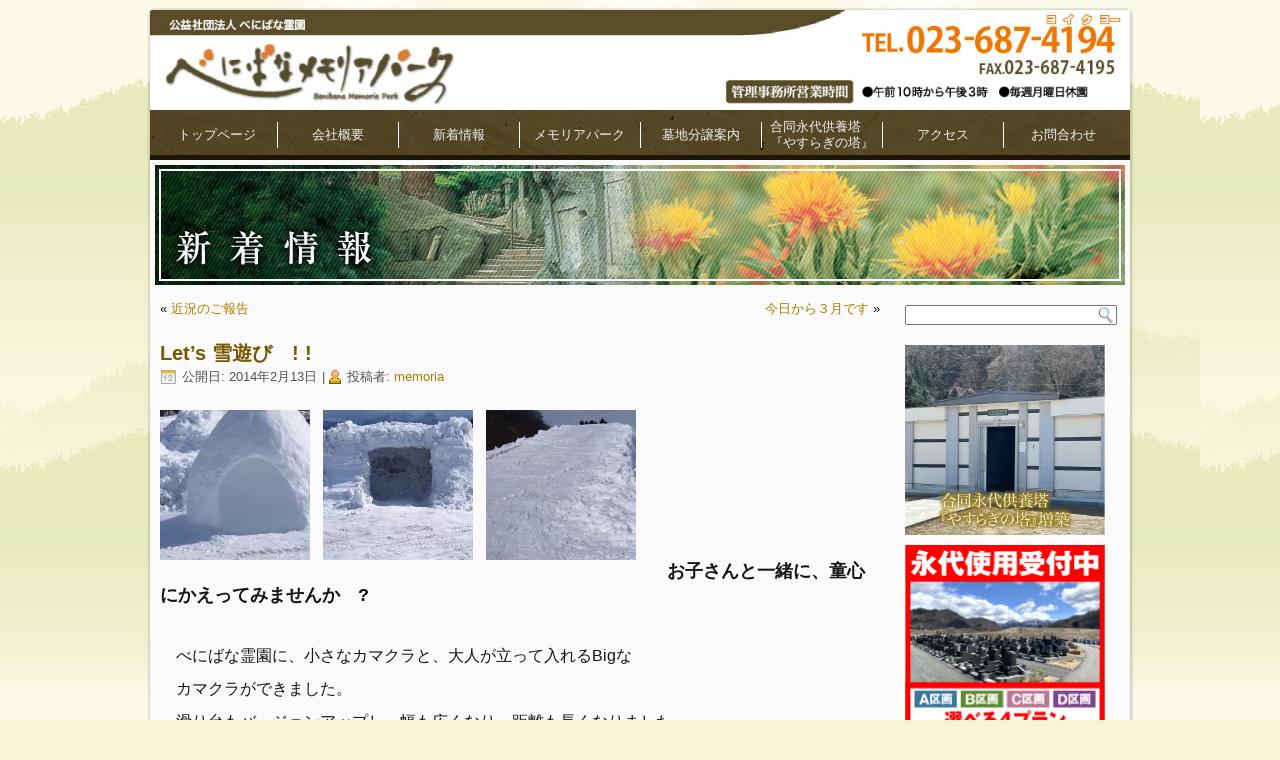

--- FILE ---
content_type: text/css
request_url: http://memoria-park.com/wp-content/themes/memoria01/style.css
body_size: 9053
content:
/* begin Page */
/* Created by Artisteer v3.1.0.46558 */

#art-main, table {
	font-family: メイリオ, Arial, Helvetica, Sans-Serif;
	font-style: normal;
	font-weight: normal;
	font-size: 13px;
}
h1, h2, h3, h4, h5, h6, p, a, ul, ol, li {
	margin: 0;
	padding: 0;
}
.art-postcontent, .art-postheadericons, .art-postfootericons, .art-blockcontent-body, ul.art-vmenu a {
	text-align: left;
}
.art-postcontent, .art-postcontent li, .art-postcontent table, .art-postcontent a, .art-postcontent a:link, .art-postcontent a:visited, .art-postcontent a.visited, .art-postcontent a:hover, .art-postcontent a.hovered {
	font-family: メイリオ, Arial, Helvetica, Sans-Serif;
}
.art-postcontent p {
	margin: 12px 0;
}
.art-postcontent h1, .art-postcontent h1 a, .art-postcontent h1 a:link, .art-postcontent h1 a:visited, .art-postcontent h1 a:hover, .art-postcontent h2, .art-postcontent h2 a, .art-postcontent h2 a:link, .art-postcontent h2 a:visited, .art-postcontent h2 a:hover, .art-postcontent h3, .art-postcontent h3 a, .art-postcontent h3 a:link, .art-postcontent h3 a:visited, .art-postcontent h3 a:hover, .art-postcontent h4, .art-postcontent h4 a, .art-postcontent h4 a:link, .art-postcontent h4 a:visited, .art-postcontent h4 a:hover, .art-postcontent h5, .art-postcontent h5 a, .art-postcontent h5 a:link, .art-postcontent h5 a:visited, .art-postcontent h5 a:hover, .art-postcontent h6, .art-postcontent h6 a, .art-postcontent h6 a:link, .art-postcontent h6 a:visited, .art-postcontent h6 a:hover, .art-blockheader .t, .art-blockheader .t a, .art-blockheader .t a:link, .art-blockheader .t a:visited, .art-blockheader .t a:hover, .art-vmenublockheader .t, .art-vmenublockheader .t a, .art-vmenublockheader .t a:link, .art-vmenublockheader .t a:visited, .art-vmenublockheader .t a:hover, .art-logo-name, .art-logo-name a, .art-logo-name a:link, .art-logo-name a:visited, .art-logo-name a:hover, .art-logo-text, .art-logo-text a, .art-logo-text a:link, .art-logo-text a:visited, .art-logo-text a:hover, .art-postheader, .art-postheader a, .art-postheader a:link, .art-postheader a:visited, .art-postheader a:hover {
	font-family: メイリオ, Arial, Helvetica, Sans-Serif;
	font-style: normal;
	font-weight: bold;
	font-size: 22px;
	text-decoration: none;
}
.art-postcontent a {
	text-decoration: none;
	color: #AA7E03;
}
.art-postcontent a:link {
	text-decoration: none;
	color: #AA7E03;
}
.art-postcontent a:visited, .art-postcontent a.visited {
	color: #AA7E03;
}
.art-postcontent a:hover, .art-postcontent a.hover {
	text-decoration: underline;
	color: #E1A605;
}
.art-postcontent h1 {
	color: #AA7E03;
	margin: 10px 0 0;
	font-size: 26px;
}
.art-blockcontent h1 {
	margin: 10px 0 0;
	font-size: 26px;
}
.art-postcontent h1 a, .art-postcontent h1 a:link, .art-postcontent h1 a:hover, .art-postcontent h1 a:visited, .art-blockcontent h1 a, .art-blockcontent h1 a:link, .art-blockcontent h1 a:hover, .art-blockcontent h1 a:visited {
	font-size: 26px;
}
.art-postcontent h2 {
	color: #E1A605;
	margin: 10px 0 0;
}
.art-blockcontent h2 {
	margin: 10px 0 0;
}
.art-postcontent h3 {
	color: #575757;
	margin: 10px 0 0;
	font-size: 18px;
}
.art-blockcontent h3 {
	margin: 10px 0 0;
	font-size: 18px;
}
.art-postcontent h3 a, .art-postcontent h3 a:link, .art-postcontent h3 a:hover, .art-postcontent h3 a:visited, .art-blockcontent h3 a, .art-blockcontent h3 a:link, .art-blockcontent h3 a:hover, .art-blockcontent h3 a:visited {
	font-size: 18px;
}
.art-postcontent h4 {
	color: #525252;
	margin: 10px 0 0;
	font-size: 16px;
}
.art-blockcontent h4 {
	margin: 10px 0 0;
	font-size: 16px;
}
.art-postcontent h4 a, .art-postcontent h4 a:link, .art-postcontent h4 a:hover, .art-postcontent h4 a:visited, .art-blockcontent h4 a, .art-blockcontent h4 a:link, .art-blockcontent h4 a:hover, .art-blockcontent h4 a:visited {
	font-size: 16px;
}
.art-postcontent h5 {
	color: #525252;
	margin: 10px 0 0;
	font-size: 14px;
}
.art-blockcontent h5 {
	margin: 10px 0 0;
	font-size: 14px;
}
.art-postcontent h5 a, .art-postcontent h5 a:link, .art-postcontent h5 a:hover, .art-postcontent h5 a:visited, .art-blockcontent h5 a, .art-blockcontent h5 a:link, .art-blockcontent h5 a:hover, .art-blockcontent h5 a:visited {
	font-size: 14px;
}
.art-postcontent h6 {
	color: #737373;
	margin: 10px 0 0;
	font-size: 13px;
}
.art-blockcontent h6 {
	margin: 10px 0 0;
	font-size: 13px;
}
.art-postcontent h6 a, .art-postcontent h6 a:link, .art-postcontent h6 a:hover, .art-postcontent h6 a:visited, .art-blockcontent h6 a, .art-blockcontent h6 a:link, .art-blockcontent h6 a:hover, .art-blockcontent h6 a:visited {
	font-size: 13px;
}
ul {
	list-style-type: none;
}
ol {
	list-style-position: inside;
}
html, body {
	height:100%;
}
#art-main {
	position: relative;
	z-index: 0;
	width: 100%;
	min-height: 100%;
	left: 0;
	top: 0;
	cursor:default;
	overflow:hidden;
}
#art-page-background-glare-wrapper {
	position: fixed;
	width:100%;
}
#art-page-background-glare {
	position: relative;
	top: 0;
	max-width:800px;
	min-width: 986px;
	height:160px;
	margin: 0 auto;
	background-image: url('images/page_gl.png');
	background-repeat: no-repeat;
	background-position: center top;
}
body {
	padding: 0;
	margin:0;
	min-width: 986px;
	color: #141414;
	background-color: #F8F4D4;
	background-image: url('images/Bottom_texture.jpg');
	background-repeat: repeat;
	background-attachment: fixed;
	background-position: top left;
}
.cleared {
	display:block;
	clear: both;
	float: none;
	margin: 0;
	padding: 0;
	border: none;
	font-size: 0;
	height:0;
	overflow:hidden;
}
.reset-box {
	overflow:hidden;
	display:table;
}
form {
	padding: 0 !important;
	margin: 0 !important;
}
table.position {
	position: relative;
	width: 100%;
	table-layout: fixed;
}
/* Start Box */
.art-box, .art-box-body {
	margin:0 auto;
	position:relative;
}
.art-box:before, .art-box:after, .art-box-body:before, .art-box-body:after {
	position:absolute;
	top:0;
	bottom:0;
	content:' ';
	background-repeat: no-repeat;
	line-height:0;
}
.art-box:before, .art-box-body:before {
	left:0;
}
.art-box:after, .art-box-body:after {
	right:0;
}
.art-box:before {
	overflow:hidden;
	background-position: bottom left;
	direction: ltr;
	z-index:-3;
}
.art-box:after {
	background-position: bottom right;
	z-index:-3;
}
.art-box-body:before, .art-box-body:after {
	background-repeat:repeat-y;
}
.art-box-body:before {
	background-position: top left;
	z-index:-3;
}
.art-box-body:after {
	background-position: top right;
	z-index:-3;
}
.art-box .art-box:before, .art-box .art-box:after, .art-box-body .art-box-body:before, .art-box-body .art-box-body:after {
	z-index:-2;
}
.art-box .art-box .art-box:before, .art-box .art-box .art-box:after, .art-box-body .art-box-body .art-box-body:before, .art-box-body .art-box-body .art-box-body:after {
	z-index:-1;
}
/* End Box */

/* Start Bar */
.art-bar {
	position:relative;
}
.art-bar:before, .art-bar:after {
	position:absolute;
	top:0;
	bottom:0;
	content:' ';
	background-repeat:repeat;
	z-index:-1;
}
.art-bar:before {
	left:0;
	background-position: top left;
}
.art-bar:after {
	right:0;
	background-position: top right;
}
/* End Bar */

li h1, .art-postcontent li h1, .art-blockcontent-body li h1 {
	margin:1px;
}
li h2, .art-postcontent li h2, .art-blockcontent-body li h2 {
	margin:1px;
}
li h3, .art-postcontent li h3, .art-blockcontent-body li h3 {
	margin:1px;
}
li h4, .art-postcontent li h4, .art-blockcontent-body li h4 {
	margin:1px;
}
li h5, .art-postcontent li h5, .art-blockcontent-body li h5 {
	margin:1px;
}
li h6, .art-postcontent li h6, .art-blockcontent-body li h6 {
	margin:1px;
}
li p, .art-postcontent li p, .art-blockcontent-body li p {
	margin:1px;
}
/* end Page */

/* begin Box, Sheet */
.art-sheet {
	max-width:986px;
	margin-top: 7px;
	margin-bottom: 0;
	cursor:auto;
	width: 986px;
}
.art-sheet-body {
	padding:3px;
	min-width:28px;
	min-height:28px;
	padding-top:3px;
	padding-bottom:0;
}
.art-sheet:before, .art-sheet:after {
	content: url('images/sheet_t.png');
	font-size: 0;
	background-image: url('images/sheet_b.png');
}
.art-sheet:after {
	clip:rect(auto, auto, auto, 971px);
}
.art-sheet:before, .art-sheet-body:before {
	right:17px;
}
.art-sheet-body:after {
	width: 17px;
	top:17px;
	bottom:17px;
	background-image:url('images/sheet.png');
}
.art-sheet-body:before {
	top:17px;
	bottom:17px;
	background-image:url('images/sheet.png');
}
/* end Box, Sheet */

/* begin Header */
div.art-header {
	margin: 0 auto;
	position: relative;
	width:100%;
	height: 100px;
	margin-top: 0;
	margin-bottom: 0;
}
.art-header:before {
	position: absolute;
	display:block;
	content:' ';
	z-index:-2;
	top: 0;
	width:100%;
	height: 100px;
	background-image: url('images/header_2.jpg');
	background-repeat: no-repeat;
	background-position:top center;
	background-size: cover;
}
/* end Header */

/* begin Logo */
div.art-logo {
	display: block;
	position: absolute;
	top: 20px;
	left: 0;
	margin-left: 0;
}
/* end Logo */

/* begin Menu */
/* menu structure */

ul.art-hmenu a, ul.art-hmenu a:link, ul.art-hmenu a:visited, ul.art-hmenu a:hover {
	outline: none;
	position: relative;
	z-index: 11;
}
ul.art-hmenu, ul.art-hmenu ul {
	display: block;
	margin: 0;
	padding: 0;
	border: 0;
	list-style-type: none;
}
ul.art-hmenu li {
	margin: 0;
	padding: 0;
	border: 0;
	display: block;
	float: left;
	position: relative;
	z-index: 5;
	background: none;
	text-align: center;
}
ul.art-hmenu li:hover {
	z-index: 10000;
	white-space: normal;
}
ul.art-hmenu li li {
	float: none;
	width: auto;
}
ul.art-hmenu li:hover>ul {
	visibility: visible;
	top: 100%;
}
ul.art-hmenu li li:hover>ul {
	top: 0;
	left: 100%;
}
ul.art-hmenu:after, ul.art-hmenu ul:after {
	content: ".";
	height: 0;
	display: block;
	visibility: hidden;
	overflow: hidden;
	clear: both;
}
ul.art-hmenu, ul.art-hmenu ul {
	min-height: 0;
}
ul.art-hmenu ul {
	visibility: hidden;
	position: absolute;
	z-index: 10;
	left: 0;
	top: 0;
	background-image: url('images/spacer.gif');
	padding: 10px 30px 30px 30px;
	margin: -10px 0 0 -30px;
}
ul.art-hmenu ul.art-hmenu-left-to-right {
	right: auto;
	left: 0;
	margin: -10px 0 0 -30px;
}
ul.art-hmenu ul.art-hmenu-right-to-left {
	left: auto;
	right: 0;
	margin: -10px -30px 0 0;
}
ul.art-hmenu ul ul {
	padding: 30px 30px 30px 10px;
	margin: -30px 0 0 -10px;
	margin-left: -11px;
	z-index: -1;
}
ul.art-hmenu ul ul.art-hmenu-left-to-right {
	right: auto;
	left: 0;
	padding: 30px 30px 30px 10px;
	margin: -30px 0 0 -10px;
	margin-left: -11px;
}
ul.art-hmenu ul ul.art-hmenu-right-to-left {
	left: auto;
	right: 0;
	padding: 30px 10px 30px 30px;
	margin: -30px -10px 0 0;
	margin-right: -11px;
}
ul.art-hmenu li li:hover>ul.art-hmenu-left-to-right {
	right: auto;
	left: 100%;
}
ul.art-hmenu li li:hover>ul.art-hmenu-right-to-left {
	left: auto;
	right: 100%;
}
ul.art-hmenu {
	position:relative;
	padding: 0 0 0 0;
	float: left;
	left: 50%;
}
div.art-nav-center {
	position: relative;
	float: right;
	right: 50%;
}
ul.art-hmenu>.menu-item-2l>a{
	line-height: 16px;
}
.firefox2 ul ul.art-hmenu {
	float: none;
}
/* end menu structure */


/* menu bar */


.art-nav {
	margin:0 auto;
	min-height: 32px;
	z-index: 100;
	margin-top: 0;
	margin-bottom: 0;
	height:50px;
}
.art-nav:before, .art-nav:after {
	background-image: url('http://memoria-park.com/common/img/menu_bg.gif');
	height:50px;
}
.art-nav:before {
	right: 5px;
}
.art-nav:after {
	width: 5px;
}
/* end menu bar */
.art-nav-outer {
	position:absolute;
	width:100%;
}
/* end Menu */

/* begin MenuItem */

ul.art-hmenu>li>a {
	position: relative;
	display: block;
	height: 32px;
	cursor: pointer;
	text-decoration: none;
	color: #F0F0F0;
	padding: 9px 8px;
	line-height: 32px;
	text-align: center;
}

ul.art-hmenu>li>a:before, ul.art-hmenu>li>a:after {
	position: absolute;
	display: block;
	content:' ';
	top: 0;
	bottom:0;
	z-index: -1;
/*	background-image: url('images/menuitem.png');*/
}
ul.art-hmenu>li>a:before {
	left: 0;
	right: 0;
	background-position: top left;
}
ul.art-hmenu>li>a:after {
	width: 0;
	right: 0;
	background-position: top right;
}
.art-hmenu a, .art-hmenu a:link, .art-hmenu a:visited, .art-hmenu a:hover {
	text-align: center;
	text-decoration: none;
}
ul.art-hmenu>li>a:hover:before, ul.art-hmenu>li:hover>a:before {
	background-position: center left;
}
ul.art-hmenu>li>a:hover:after, ul.art-hmenu>li:hover>a:after {
	background-position: center right;
}
ul.art-hmenu>li>a:hover, ul.art-hmenu>li:hover>a {
	color: #7F5305;
	color: #ff0;
}
/* end MenuItem */

/* begin MenuSeparator */
ul.art-hmenu>li:before {
	position:absolute;
	display: block;
	content:' ';
	top:0;
	left:  -1px;
	width:1px;
	height: 32px;
	padding: 9px 0;
	background: url('images/menuseparator.png') center center no-repeat;
}
ul.art-hmenu>li {
	margin-left:1px;
}
ul.art-hmenu>li:first-child {
	margin-left:0;
}
ul.art-hmenu>li:first-child:before {
	display:none;
}
/* end MenuSeparator */

/* begin MenuSubItem */
.art-hmenu ul a {
	display: block;
	white-space: nowrap;
	height: 26px;
	background-image: url('images/subitem.png');
	background-position: left top;
	background-repeat: repeat-x;
	border-width: 1px;
	border-style: solid;
	border-top-width: 0;
	border-color: #FEF2D2;
	min-width: 7em;
	text-align: left;
	text-decoration: none;
	line-height: 26px;
	color: #872F03;
	margin:0;
	padding: 0 8px;
}
.art-hmenu ul>li:first-child>a {
	border-top-width: 1px;
}
.art-hmenu ul a:link, .art-hmenu ul a:visited, .art-hmenu ul a:hover, .art-hmenu ul a:active {
	text-align: left;
	text-decoration: none;
	line-height: 26px;
	color: #872F03;
	margin:0;
	padding: 0 8px;
}
.art-hmenu ul li a:hover {
	color: #000000;
	background-position: left bottom;
	border-color: #FB722D;
	border-top-width: 1px !important;
}
.art-hmenu ul li a.art-hmenu-before-hovered {
	border-bottom-width: 0 !important;
}
.art-hmenu ul li:hover>a {
	color: #000000;
	background-position: left bottom;
	border-color: #FB722D;
	border-top-width: 1px !important;
}
/* end MenuSubItem */

/* begin Layout */
.art-layout-wrapper {
	position:relative;
	margin:0 auto 0 auto;
}
.art-content-layout {
	display: table;
	width:100%;
	table-layout: fixed;
	border-collapse: collapse;
}
.art-content-layout-row {
	display: table-row;
}
.art-layout-cell {
	display: table-cell;
	vertical-align: top;
}
/* end Layout */

/* begin Button */
span.art-button-wrapper>a.art-button, span.art-button-wrapper>a.art-button:link, span.art-button-wrapper>input.art-button, span.art-button-wrapper>button.art-button {
	text-decoration: none;
	font-family: メイリオ, Arial, Helvetica, Sans-Serif;
	font-style: normal;
	font-weight: normal;
	font-size: 12px;
	position:relative;
	top:0;
	display: inline-block;
	vertical-align: middle;
	white-space: nowrap;
	text-align: center;
	color: #8C3103 !important;
	width: auto;
	outline: none;
	border: none;
	background: none;
	line-height: 33px;
	height: 33px;
	margin: 0 !important;
	padding: 0 16px !important;
	overflow: visible;
	cursor: pointer;
	text-indent: 0;
}
.art-button img, span.art-button-wrapper img {
	margin: 0;
	vertical-align: middle;
}
span.art-button-wrapper {
	vertical-align: middle;
	display: inline-block;
	position: relative;
	height: 33px;
	overflow: hidden;
	white-space: nowrap;
	text-indent: 0;
	width: auto;
	max-width:982px;
	margin: 0;
	padding: 0;
	z-index: 0;
}
.firefox2 span.art-button-wrapper {
	display: block;
	float: left;
}
input, select, textarea {
	vertical-align: middle;
	font-family: メイリオ, Arial, Helvetica, Sans-Serif;
	font-style: normal;
	font-weight: normal;
	font-size: 12px;
}
div.art-block select {
	width:96%;
}
span.art-button-wrapper.hover>.art-button, span.art-button-wrapper.hover>a.art-button:link {
	color: #7F5305 !important;
	text-decoration: none !important;
}
span.art-button-wrapper.active>.art-button, span.art-button-wrapper.active>a.art-button:link {
	color: #FFFFFF !important;
}
span.art-button-wrapper>span.art-button-l, span.art-button-wrapper>span.art-button-r {
	display: block;
	position: absolute;
	top: 0;
	bottom: 0;
	margin: 0;
	padding: 0;
	background-image: url('images/button.png');
	background-repeat: no-repeat;
}
span.art-button-wrapper>span.art-button-l {
	left: 0;
	right: 10px;
	background-position: top left;
}
span.art-button-wrapper>span.art-button-r {
	width: 10px;
	right: 0;
	background-position: top right;
}
span.art-button-wrapper.hover>span.art-button-l {
	background-position: center left;
}
span.art-button-wrapper.hover>span.art-button-r {
	background-position: center right;
}
span.art-button-wrapper.active>span.art-button-l {
	background-position: bottom left;
}
span.art-button-wrapper.active>span.art-button-r {
	background-position: bottom right;
}
span.art-button-wrapper input {
	float: none !important;
}
/* end Button */

/* begin Box, Block, VMenuBlock */
.art-vmenublock {
	max-width:982px;
	margin: 10px;
}
.art-vmenublock-body {
	padding:0;
}
/* end Box, Block, VMenuBlock */

/* begin BlockHeader, VMenuBlockHeader */
.art-vmenublockheader {
	margin-bottom: 0;
	min-height: 26px;
	line-height:26px;
}
.art-vmenublockheader .t {
	min-height: 26px;
	line-height:26px;
	color: #828282;
	font-size: 14px;
	margin:0;
	padding: 0 5px 0 5px;
	white-space: nowrap;
}
.art-vmenublockheader .t a, .art-vmenublockheader .t a:link, .art-vmenublockheader .t a:visited, .art-vmenublockheader .t a:hover {
	color: #828282;
	font-size: 14px;
}
/* end BlockHeader, VMenuBlockHeader */

/* begin Box, Box, VMenuBlockContent */
.art-vmenublockcontent {
	max-width:982px;
}
.art-vmenublockcontent-body {
	padding:0;
}
/* end Box, Box, VMenuBlockContent */

/* begin VMenu */
ul.art-vmenu, ul.art-vmenu ul {
	list-style: none;
	display: block;
}
ul.art-vmenu, ul.art-vmenu li {
	display: block;
	margin: 0;
	padding: 0;
	width: auto;
	line-height: 0;
}
ul.art-vmenu {
	margin-top: 0;
	margin-bottom: 0;
}
ul.art-vmenu ul {
	display: none;
	margin: 0;
	padding: 0;
	position:relative;
	margin-left: 0;
	margin-right: 0;
}
ul.art-vmenu ul.active {
	display: block;
}
/* end VMenu */

/* begin VMenuItem */
ul.art-vmenu a {
	display: block;
	cursor: pointer;
	z-index:0;
	text-decoration: none;
	font-family: メイリオ, Arial, Helvetica, Sans-Serif;
	font-style: normal;
	font-weight: normal;
	font-size: 12px;
	margin-left:0;
	margin-right:0;
	position:relative;
}
ul.art-vmenu li {
	position:relative;
}
ul.art-vmenu>li>a {
	color: #919191;
	padding: 0 11px 0 11px;
	height: 30px;
	line-height: 30px;
	white-space: nowrap;
}
ul.art-vmenu>li>a.active {
	color: #7D2B03;
}
ul.art-vmenu a:hover, ul.art-vmenu a.active:hover {
	color: #7D5C03;
}
ul.art-vmenu>li>a:before, ul.art-vmenu>li>a:after {
	position: absolute;
	display: block;
	content: ' ';
	z-index:-1;
	background-image: url('images/vmenuitem.png');
	top:0;
	height:30px;
}
ul.art-vmenu>li>a:before {
	left: 0;
	right: 4px;
	background-position: top left;
}
ul.art-vmenu>li>a:after {
	width: 4px;
	right: 0;
	background-position: top right;
}
ul.art-vmenu>li>a.active:before {
	background-position: bottom left;
}
ul.art-vmenu>li>a.active:after {
	background-position: bottom right;
}
ul.art-vmenu>li>a:hover:before {
	background-position: center left;
}
ul.art-vmenu>li>a:hover:after {
	background-position: center right;
}
ul.art-vmenu>li {
	margin-top:4px;
}
ul.art-vmenu>li>ul {
	margin-top:4px;
	padding-bottom: 0;
}
ul.art-vmenu>li:first-child {
	margin-top:0;
}
/* end VMenuItem */

/* begin VMenuSubItem */
ul.art-vmenu ul li {
	margin: 0;
	padding: 0;
}
ul.art-vmenu li li, ul.art-vmenu li li a {
	position:relative;
}
ul.art-vmenu ul a {
	display: block;
	position:relative;
	white-space: nowrap;
	height: 24px;
	overflow: visible;
	background-image: url('images/vsubitem.png');
	background-repeat: repeat-x;
	background-position: top left;
	padding:0;
	padding-left:15px;
	padding-right:15px;
	line-height: 24px;
	color: #575757;
	margin-left: 0;
	margin-right: 0;
}
ul.art-vmenu ul a.active {
	background-position: bottom left;
}
ul.art-vmenu ul a:hover {
	background-position: center left;
	line-height: 24px;
	color: #575757;
	margin-left: 0;
	margin-right: 0;
}
ul.art-vmenu ul li li a:hover, ul.art-vmenu ul li li a:hover.active {
	background-position: left center;
}
ul.art-vmenu ul a:link, ul.art-vmenu ul a:visited, ul.art-vmenu ul a:active {
	line-height: 24px;
	color: #575757;
	margin-left: 0;
	margin-right: 0;
}
ul.art-vmenu>li>ul>li:first-child {
	padding-top: 0;
	margin-top:0;
}
ul.art-vmenu li li {
	position:relative;
	margin-top:0;
}
ul.art-vmenu ul ul a {
	padding-left:30px;
}
ul.art-vmenu ul ul ul a {
	padding-left:45px;
}
ul.art-vmenu ul ul ul ul a {
	padding-left:60px;
}
ul.art-vmenu ul ul ul ul ul a {
	padding-left:75px;
}
ul.art-vmenu ul li a.active {
	color: #A53903;
}
ul.art-vmenu ul li a:hover, ul.art-vmenu ul li a:hover.active {
	color: #CD9704;
}
/* end VMenuSubItem */

/* begin Box, Block */
.art-block {
	max-width:982px;
	margin: 10px;
}
.art-block-body {
	padding:0;
}
div.art-block img {
	/* WARNING do NOT collapse this to 'border' - inheritance! */
  border-width: 0;
	margin: 0;
}
/* end Box, Block */

/* begin BlockHeader */
.art-blockheader {
	margin-bottom: 0;
	min-height: 26px;
	line-height:26px;
}
.art-blockheader .t {
	min-height: 26px;
	line-height:26px;
	color: #828282;
	font-size: 14px;
	margin:0;
	padding: 0 5px 0 5px;
	white-space: nowrap;
}
.art-blockheader .t a, .art-blockheader .t a:link, .art-blockheader .t a:visited, .art-blockheader .t a:hover {
	color: #828282;
	font-size: 14px;
}
/* end BlockHeader */

/* begin Box, BlockContent */
.art-blockcontent {
	max-width:982px;
}
.art-blockcontent-body {
	padding:5px;
	color: #3D3D3D;
	font-family: メイリオ, Arial, Helvetica, Sans-Serif;
	font-size: 12px;
}
.art-blockcontent-body table, .art-blockcontent-body li, .art-blockcontent-body a, .art-blockcontent-body a:link, .art-blockcontent-body a:visited, .art-blockcontent-body a:hover {
	color: #3D3D3D;
	font-family: メイリオ, Arial, Helvetica, Sans-Serif;
	font-size: 12px;
}
.art-blockcontent-body p {
	margin: 12px 0;
}
.art-blockcontent-body a, .art-blockcontent-body a:link {
	color: #AA7E03;
	text-decoration: underline;
}
.art-blockcontent-body a:visited, .art-blockcontent-body a.visited {
	color: #919191;
	text-decoration: none;
}
.art-blockcontent-body a:hover, .art-blockcontent-body a.hover {
	color: #E1A605;
	text-decoration: none;
}
.art-blockcontent-body ul li {
	font-size: 13px;
	line-height: 125%;
	color: #525252;
	margin: 5px 0 0 10px;
	padding: 0 0 0 12px;
	background-image: url('images/blockcontentbullets.png');
	background-repeat: no-repeat;
	background-position: top left;
}
/* end Box, BlockContent */

/* begin Box, Post */
.art-post {
	max-width:982px;
	margin: 0;
}
.art-post-body {
	padding:10px;
}
a img {
	border: 0;
}
.art-article img, img.art-article, .art-block img, .art-footer img {
	border-color: #C7C7C7;
	border-style: solid;
	border-width: 0;
	margin: 7px 7px 7px 7px;
}
.art-metadata-icons img {
	border: none;
	vertical-align: middle;
	margin: 2px;
}
.art-article table, table.art-article {
	border-collapse: collapse;
	margin: 1px;
}
.art-post .art-content-layout-br {
	height: 0;
}
.art-article th, .art-article td {
	padding: 2px;
	border: solid 1px #A6A6A6;
	vertical-align: top;
	text-align: left;
}
.art-article th {
	text-align: center;
	vertical-align: middle;
	padding: 7px;
}
pre {
	overflow: auto;
	padding: 0.1em;
}
/* end Box, Post */

/* begin PostHeaderIcon */
.art-postheader {
	color: #785902;
	margin: 5px 0;
	line-height: 1em;
	font-size: 20px;
}
.art-postheader a, .art-postheader a:link, .art-postheader a:visited, .art-postheader a.visited, .art-postheader a:hover, .art-postheader a.hovered {
	font-size: 20px;
}
.art-postheader a, .art-postheader a:link {
	text-align: left;
	text-decoration: none;
	color: #916B03;
}
.art-postheader a:visited, .art-postheader a.visited {
	color: #7A7A7A;
}
.art-postheader a:hover, .art-postheader a.hovered {
	color: #E1A605;
}
/* end PostHeaderIcon */

/* begin PostIcons, PostHeaderIcons */
.art-postheadericons, .art-postheadericons a, .art-postheadericons a:link, .art-postheadericons a:visited, .art-postheadericons a:hover {
	font-family: メイリオ, Arial, Helvetica, Sans-Serif;
	color: #525252;
}
.art-postheadericons {
	padding: 1px;
}
.art-postheadericons a, .art-postheadericons a:link {
	text-decoration: none;
	color: #AA7E03;
}
.art-postheadericons a:visited, .art-postheadericons a.visited {
	font-style: italic;
	font-weight: normal;
	color: #AA7E03;
}
.art-postheadericons a:hover, .art-postheadericons a.hover {
	font-style: italic;
	font-weight: normal;
	text-decoration: underline;
	color: #E1A605;
}
/* end PostIcons, PostHeaderIcons */

/* begin PostIcon, PostDateIcon */
span.art-postdateicon {
	background:url('images/postdateicon.png') no-repeat left 0.5em;
	padding-top:7px;
	margin-top:-7px;
	padding-left:21px;
	min-height:14px;
	display:inline-block;
	line-height: 1em;
}
span.art-postdateicon:after {
	content: '.';
	width: 1px;
	visibility: hidden;
	display: inline-block;
}
/* end PostIcon, PostDateIcon */
/* begin PostIcon, PostAuthorIcon */
span.art-postauthoricon {
	background:url('images/postauthoricon.png') no-repeat left 0.5em;
	padding-top:7px;
	margin-top:-7px;
	padding-left:18px;
	min-height:14px;
	display:inline-block;
	line-height: 1em;
}
span.art-postauthoricon:after {
	content: '.';
	width: 1px;
	visibility: hidden;
	display: inline-block;
}/* end PostIcon, PostAuthorIcon */
/* begin PostIcon, PostEditIcon */
span.art-postediticon {
	background:url('images/postediticon.png') no-repeat left 0.5em;
	padding-top:7px;
	margin-top:-7px;
	padding-left:20px;
	min-height:14px;
	display:inline-block;
	line-height: 1em;
}
span.art-postediticon:after {
	content: '.';
	width: 1px;
	visibility: hidden;
	display: inline-block;
}/* end PostIcon, PostEditIcon */
/* begin PostBullets */
.art-postcontent ol, .art-postcontent ul {
	margin: 1em 0 1em 2em;
	padding: 0;
}
.art-postcontent li {
	font-size: 13px;
	color: #3D3D3D;
	margin: 3px 0 0 -15px;
	padding: 0 0 0 13px;
}
.art-postcontent li ol, .art-post li ul {
	margin: 0.5em 0 0.5em 2em;
	padding: 0;
}
.art-postcontent ol>li {
	background: none;
	padding-left: 0;
	/* overrides overflow for "ul li" and sets the default value */
  overflow: visible;
}
.art-postcontent ul>li {
	background-image: url('images/postbullets.png');
	background-repeat: no-repeat;
	background-position: top left;
	padding-left: 13px;
	/* makes "ul li" not to align behind the image if they are in the same line */
  overflow-x: visible;
	overflow-y: hidden;
}
/* end PostBullets */

/* begin PostQuote */
blockquote, blockquote a, .art-postcontent blockquote a, .art-blockcontent blockquote a, .art-footer blockquote a, blockquote a:link, .art-postcontent blockquote a:link, .art-blockcontent blockquote a:link, .art-footer blockquote a:link, blockquote a:visited, .art-postcontent blockquote a:visited, .art-blockcontent blockquote a:visited, .art-footer blockquote a:visited, blockquote a:hover, .art-postcontent blockquote a:hover, .art-blockcontent blockquote a:hover, .art-footer blockquote a:hover {
	color: #1E0A01;
	font-style: italic;
	font-weight: normal;
	text-align: left;
}
/* Override native 'p' margins*/
blockquote p, .art-postcontent blockquote p, .art-blockcontent blockquote p, .art-footer blockquote p {
	margin: 0;
	margin: 5px 0;
}
blockquote {
	margin: 10px;
	padding: 10px;
	background-color: #E0E0E0;
	margin-left: 50px;
	padding-left: 38px;
	background-image: url('images/postquote.png');
	background-position: left top;
	background-repeat: no-repeat;
	/* makes block not to align behind the image if they are in the same line */
  overflow: auto;
	clear:both;
}
/* end PostQuote */

/* begin PostIcons, PostFooterIcons */
.art-postfootericons, .art-postfootericons a, .art-postfootericons a:link, .art-postfootericons a:visited, .art-postfootericons a:hover {
	font-family: メイリオ, Arial, Helvetica, Sans-Serif;
	color: #525252;
}
.art-postfootericons {
	padding: 1px;
}
.art-postfootericons a, .art-postfootericons a:link {
	text-decoration: none;
	color: #AA7E03;
}
.art-postfootericons a:visited, .art-postfootericons a.visited {
	color: #AA7E03;
}
.art-postfootericons a:hover, .art-postfootericons a.hover {
	color: #E1A605;
}
/* end PostIcons, PostFooterIcons */

/* begin PostIcon, PostCategoryIcon */
span.art-postcategoryicon {
	background:url('images/postcategoryicon.png') no-repeat left 0.5em;
	padding-top:9px;
	margin-top:-9px;
	padding-left:24px;
	min-height:18px;
	display:inline-block;
	line-height: 1em;
}
span.art-postcategoryicon:after {
	content: '.';
	width: 1px;
	visibility: hidden;
	display: inline-block;
}

/* end PostIcon, PostCategoryIcon */
/* begin PostIcon, PostTagIcon */
span.art-posttagicon {
	background:url('images/posttagicon.png') no-repeat left 0.5em;
	padding-top:9px;
	margin-top:-9px;
	padding-left:24px;
	min-height:18px;
	display:inline-block;
	line-height: 1em;
}
span.art-posttagicon:after {
	content: '.';
	width: 1px;
	visibility: hidden;
	display: inline-block;
}

/* end PostIcon, PostTagIcon */
/* begin PostIcon, PostCommentsIcon */
span.art-postcommentsicon {
	background:url('images/postcommentsicon.png') no-repeat left 0.5em;
	padding-top:9px;
	margin-top:-9px;
	padding-left:24px;
	min-height:18px;
	display:inline-block;
	line-height: 1em;
}
span.art-postcommentsicon:after {
	content: '.';
	width: 1px;
	visibility: hidden;
	display: inline-block;
}
/* end PostIcon, PostCommentsIcon */
/* begin Footer */
.art-footer {
	position: relative;
	margin-top:20px;
	margin-bottom:0;
	width: 100%;
	height:140px;
}
.art-footer-body {
	position:relative;
	padding: 5px;
	padding:90px 5px 5px 5px;
	color: #171717;
	font-size: 11px;
}
.art-footer-body ul li {
	color: #2E2E2E;
	padding: 0 0 0 13px;
	background-image: url('images/footerbullets.png');
	background-repeat: no-repeat;
	background-position: top left;
}
.art-footer-body:before {
	position: absolute;
	content:' ';
	z-index:-2;
	left:0;
	right:0;
	top:0;
	bottom:0;
	background-image: url('images/footer.png');
	background-position:bottom left;
	height:140px;
}
.art-footer-text p {
	padding:0;
	margin:0;
	text-align: center;
}
.art-footer-body a, .art-footer-body a:link, .art-footer-body a:visited, .art-footer-body a:hover, .art-footer-body td, .art-footer-body th, .art-footer-body caption {
	color: #171717;
	font-size: 11px;
}
.art-footer-text {
	min-height: 5px;
	padding-left: 10px;
	padding-right: 10px;
	text-align: center;
}
.art-footer-body a, .art-footer-body a:link {
	color: #5A4202;
	text-decoration: none;
}
.art-footer-body a:visited {
	color: #2E2E2E;
}
.art-footer-body a:hover {
	color: #966F03;
	text-decoration: underline;
}
div.art-footer img {
	/* WARNING do NOT collapse this to 'border' - inheritance! */
	border-width: 0;
	margin: 0;
}/* end Footer */
/* begin PageFooter */
.art-page-footer, .art-page-footer a, .art-page-footer a:link, .art-page-footer a:visited, .art-page-footer a:hover {
	font-family: Arial;
	font-size: 10px;
	letter-spacing: normal;
	word-spacing: normal;
	font-style: normal;
	font-weight: normal;
	text-decoration: underline;
	color: #785902;
}
.art-page-footer {
	position: relative;
	z-index: 10;
	padding: 1em;
	text-align: center;
	text-decoration: none;
	color: #2E2E2E;
}
/* end PageFooter */

/* begin WordPress, Template.WordPress */
form.art-search {
	display:block;
	position: relative;
	width: 98%;
	padding:0;
	margin:0 auto !important;
	border: none;
}
form.art-search div {
	margin: 0 18px 0 -2px;
}
input.art-search-text {
	display: block;
	margin: 0;
	width: 100%;
	padding-right: 16px;
}
input.art-search-button {
	display: block;
	position: absolute;
	right: 0;
	top: 0;
	height: 100%;
	padding: 0;
	margin: 0;
	width: 16px;
	background:url('images/search.png') center center no-repeat;
	border: none;
}
/* end WordPress, Template.WordPress */

/* begin LayoutCell, sidebar1 */
.art-content-layout .art-sidebar1 {
	width: 240px;
}
/* end LayoutCell, sidebar1 */

textarea#comment {
	width:99%;
}
ul#comments-list div.avatar {
	float:right;
}
ul#comments-list, ul#comments-list li {
	background: none;
	padding:0;
}
ul#comments-list li li {
	margin-left: 20px;
}
div.avatar {
	position:relative;
	margin: 7px;
	border: 1px solid #aaa;
	padding: 1px;
	background: #fff;
	float:left;
}
div.avatar img, div.avatar img.wp-post-image {
	margin:0 !important;
	padding:0;
	border:none;
}
span.page-navi-outer, span.page-navi-inner {
	position:relative;
	display:block;
	float:left;
	margin:0;
	padding:0;
}
span.page-navi-outer {
	margin: 1px;
	border: 1px solid #aaa;
}
span.page-navi-inner {
	padding: 1px;
	min-width:14px;
	line-height:18px;
	text-align:center;
	border: 2px solid #fff;
	font-weight:bold;
}
a span.page-navi-inner, span.page-navi-caption span.page-navi-inner {
	border-width:1px;
	font-weight:normal;
}
a span.page-navi-outer, span.page-navi-caption {
	margin:2px 1px;
}
ul#comments-list li cite {
	font-size: 1.2em;
}
#commentform textarea {
	width: 100%;
}
#commentform {
	text-align:left;
}
.rtl #commentform {
	text-align:right;
}
img.wp-smiley {
	border: none;
	margin: 1px;
	vertical-align:middle;
	padding: 0;
}
.navigation {
	display: block;
	text-align: center;
}
/* Recommended by http://codex.wordpress.org/CSS */
/* Begin */
.aligncenter, div.aligncenter, .art-article .aligncenter img, .aligncenter img.art-article, .aligncenter img, img.aligncenter {
	display: block;
	margin-left: auto;
	margin-right: auto;
}
p.aligncenter, p.center {
	text-align: center;
}
.alignleft {
	float: left;
}
.alignright {
	float: right;
}
.alignright img, img.alignright {
	margin: 1em;
	margin-right: 0;
}
.alignleft img, img.alignleft {
	margin: 1em;
	margin-left: 0;
}
.wp-caption {
	border: 1px solid #ddd;
	background-color: #f3f3f3;
	padding-top: 4px;
	margin: 10px;
	text-align: center;
}
.wp-caption img {
	margin: 0;
	padding: 0;
	border: 0 none;
}
.wp-caption p.wp-caption-text {
	font-size: 11px;
	line-height: 17px;
	padding: 0 4px 5px;
	margin: 0;
}
.wp-caption p {
	text-align: center;
}
.gallery {
	margin: 0 auto 18px;
	clear:both;
	overflow:hidden;
	letter-spacing: normal;
}
.gallery .gallery-item {
	float: left;
	margin-top: 0;
	text-align: center;
	width: 33%;
}
.gallery img {
	border: 10px solid #f1f1f1;
}
.gallery .gallery-caption {
	color: #888;
	font-size: 12px;
	margin: 0 0 12px;
}
.gallery dl {
	margin: 0;
}
.gallery br+br {
	display: none;
}
/* End */

.hidden {
	display: none;
}
/* Calendar */
#wp-calendar {
	empty-cells: show;
	margin: 10px auto 0;
	width: 155px;
}
#wp-calendar #next a {
	padding-right: 10px;
	text-align: right;
}
#wp-calendar #prev a {
	padding-left: 10px;
	text-align: left;
}
#wp-calendar a {
	display: block;
}
#wp-calendar caption {
	text-align: center;
	width: 100%;
}
#wp-calendar td {
	padding: 3px 0;
	text-align: center;
}
.art-content {
	position: relative;
	z-index: 1;
}
#todays-events {
	position: relative;
	z-index: 11;
}
#upcoming-events {
	position: relative;
	z-index: 10;
}
img.wp-post-image {
	margin:0 5px 5px 0 !important;
}
ul#comments-list li {
	list-style-image: none;
	background:none;
	list-style-type:none;
}
div.art-footer div.art-content-layout {
	margin:0 auto;
	width:100%;
}
div.art-layout-cell-size1 {
	width:100%;
}
div.art-layout-cell-size2 {
	width:50%;
}
div.art-layout-cell-size3 {
	width:33%;
}
div.art-layout-cell-size4 {
	width:25%;
}
.art-widget-title {
	padding:0 0 0 24px;
	margin-bottom:0;
}
div.art-center-wrapper {
	position: relative;
	float: right;
	right: 50%;
}
div.art-center-inner {
	position: relative;
	float: left;
	left: 50%;
}
.firefox2 div.art-center-inner {
	float: none;
}
div.breadcrumbs h4, div.breadcrumbs p, li.pingback p, #respond p, h3#reply-title, h4#comments, h4.box-title {
	margin:0;
}
#respond .comment-notes {
	margin-bottom: 1em;
}
.form-allowed-tags {
	line-height: 1em;
}
#comments-list #respond {
	margin-left: 20px !important;
}
#cancel-comment-reply-link {
	font-size: 12px;
	font-weight: normal;
	line-height: 18px;
}
#respond .required {
	color: #ff4b33;
	font-weight: bold;
}
#respond label {
	font-size: 12px;
}
#respond input {
	margin: 0 0 9px;
	width: 98%;
}
#respond textarea {
	width: 98%;
}
#respond .form-allowed-tags {
	font-size: 12px;
	line-height: 18px;
}
#respond .form-allowed-tags code {
	font-size: 11px;
}
#respond .form-submit {
	margin: 12px 0;
}
#respond .form-submit input {
	font-size: 14px;
	width: auto;
}
.art-footer .art-widget-title {
	font-size:1.2em;
	padding: 0;
}
.art-footer .art-widget, .art-footer .art-widget a, .art-footer .art-widget a:link, .art-footer .art-widget a:visited, .art-footer .art-widget a:hover {
	color: #171717;
	font-size: 11px;
	text-align: left;
}
.art-footer .art-widget a, .art-footer .art-widget a:link {
	color: #5A4202;
	text-decoration: none;
}
.art-footer .art-widget a:visited {
	color: #2E2E2E;
}
.art-footer .art-widget a:hover {
	color: #966F03;
	text-decoration: underline;
}
DIV[id^="GMPmap"] IMG {
	margin: 0;
}


/*120423　追加CSS*/

#contents_img {
	background:url(http://memoria-park.com/f_news/contents_img.jpg) no-repeat center center;
	width:980px;
	height:130px;
}


#side_area li,#side_area li a {
	display:block;
	width: 200px;
	margin: 0;
	padding: 0;
	overflow:hidden;
}

#side_area li#side_reception {
	background:url(../../../common/img/reception.jpg) no-repeat 0 0;
	height: 0;
	padding: 220px 0 0 0;
	background-size: contain;
}

#side_area li#side_contact a {
	display:block;
	background:url(../../../common/img/contact.gif) no-repeat 0 0;
	height: 0;
	padding: 120px 0 0 0;
}

#side_area li#side_address {
/* 	background:url(../../../common/img/address.gif) no-repeat 0 0; */
	height: 0;
/* 	padding: 120px 0 0 0; */
	background: url(http://memoria-park.com/wp-content/uploads/2024/02/address.jpg) no-repeat 0 0;
	padding: 131px 0 0 0;
}

#side_area li#banner_murata a {
	background:url(../../../common/img/banner_murata.gif) no-repeat 0 0;
	height: 0;
	padding: 50px 0 0 0;
}


#side_area li#banner_blog a {
	background:url(../../../common/img/banner_blog.gif) no-repeat 0 0;
	height: 0;
	padding: 50px 0 0 0;
}

#side_area li#side_contact a:hover {
	background:url(../../../common/img/contact.gif) no-repeat -210px 0;
}

#side_area li#banner_murata a:hover {
	background:url(../../../common/img/banner_murata.gif) no-repeat -210px 0;
}

#side_area li#banner_blog a:hover {
	background:url(../../../common/img/banner_blog.gif) no-repeat -210px 0;
}

ul.art-hmenu li {
	width:120px;
}

